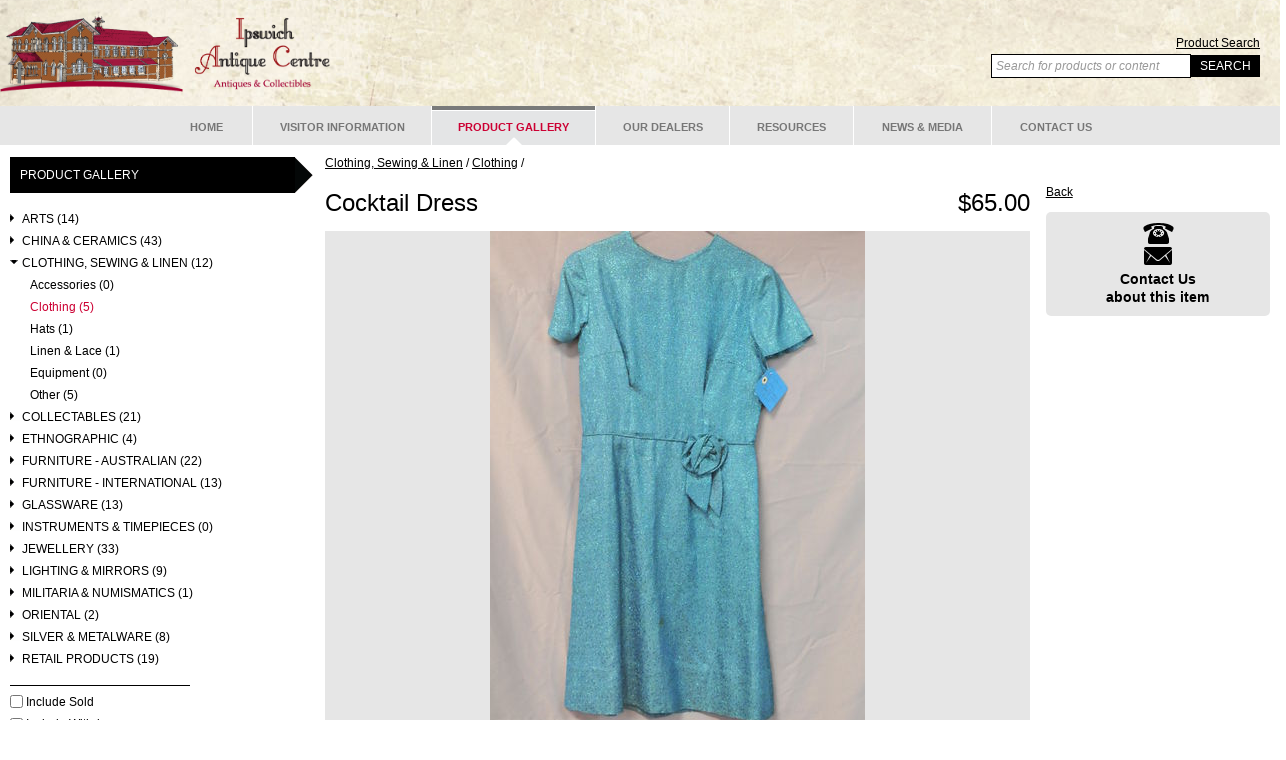

--- FILE ---
content_type: text/html;charset=UTF-8
request_url: https://www.ipswichantiquecentre.com.au/productgallery/clothing-sewing-and-linen/clothing/cocktail-dress-1
body_size: 89945
content:




	
	


















    
    
    
        
     
    
        
    
    
        
    
    

    
    
    
        
        
        
    

	
	

	
    
     

    
	
	   
	   
	      
	       
	   
    

    
	
	   
	   
	      
	       
	   
    

    
	
	    
	    
	        
	        
	    
        
        
    

	
	

	

    
	

    
	

	
	



 
 









	
	
	
	
		








	
	
	









	
    
    
        
        
        
    
        
        
        
    






	
    
        
		
    
        
		
    


	
	
	



<!DOCTYPE HTML>
<html xmlns:fb="http://www.facebook.com/2008/fbml">
<head>
<meta http-equiv="Content-Type" content="text/html; charset=UTF-8" />
<meta name="viewport" content="width=device-width, initial-scale=1.0">


    
	
	
	
    
        
        
	        
		
        
    
        
        
	        
        
        
    
    
    
    
    	
    
    
    	
    
    
    	
    
  	
	<meta name="description" content="Cocktail Dress - $65.00 | Period: c1950s | Origin: Australia | Make: Handmade | Listed under: Clothing, Sewing & Linen / Clothing" />

	
    
	
    
    
        
        
        
    
        
        
        
    
    
    <link rel="canonical" href="https://www.ipswichantiquecentre.com.au/productgallery/clothing-sewing-and-linen/clothing/cocktail-dress-1" />

<title>Ipswich Antique Centre - 
    
    
        
    
        
    
        
    
        
    
        
    
        
    
        
    
        
    
        
    
        
    
        
    
        
    
    Product Gallery - Cocktail Dress</title>
<link rel="shortcut icon" href="https://www.ipswichantiquecentre.com.au/favicon.ico" />
<link rel="stylesheet" href="https://cdnjs.cloudflare.com/ajax/libs/font-awesome/4.7.0/css/font-awesome.min.css">
<link rel="stylesheet" href="https://ajax.googleapis.com/ajax/libs/jqueryui/1.8/themes/base/jquery-ui.css" />
<link rel="stylesheet" href="https://www.ipswichantiquecentre.com.au/js/fancybox/jquery.fancybox-1.3.4.css" media="screen" />
<link rel="stylesheet" href="https://www.w3schools.com/w3css/4/w3.css">
<link rel="stylesheet" type="text/css" href="https://www.ipswichantiquecentre.com.au/css.css" />
<script type="text/javascript" src="https://ajax.googleapis.com/ajax/libs/jquery/1.7/jquery.min.js"></script>
<script type="text/javascript" src="https://ajax.googleapis.com/ajax/libs/jqueryui/1.8/jquery-ui.min.js"></script>
<script src="https://www.google.com/recaptcha/api.js" async defer></script>
<script type="text/javascript" src="https://ajax.microsoft.com/ajax/jquery.validate/1.7/jquery.validate.js"></script>
<script type="text/javascript" src="https://www.ipswichantiquecentre.com.au/js/fancybox/jquery.fancybox-1.3.4.pack.js"></script>
<script type="text/javascript" src="https://www.ipswichantiquecentre.com.au/js/captify.js"></script>
<script type="text/javascript" src="https://www.ipswichantiquecentre.com.au/js/jquery.cycle2.min.js"></script>

<script type="text/javascript">
var homeitems;
var homecurrent=0;
var hometimer;
var slideIndex = 1;

$(document).ready(function(){
	$('a.fancybox').fancybox();
	$('img.captify').captify({
		opacity:0.8
	});

	if($("#contactform").length) {
		$('#contactform').validate();
	}
	if ($("#recaptcha").length) {
		Recaptcha.create("6LdFyQMbAAAAAOhhmAIaPx3JSObU1iIRhNud6sIN","recaptcha",{theme:'white'});
	}

	/* remove node from add this */
	$('div.atclear').css('display','none');

	/* navbar */
	$(function() {
		$('#navbar a,#navbar li')
			.mouseover(function() {
				$(this).addClass('hover');
			})
			.mouseout(function() {
				$(this).removeClass('hover');
			});
	});
	$(function() {
		$('#navbar li')
			.mouseover(function() {
				$(this).children('ul').css('display','block');
				$(this).parents('li').addClass('hover');
				$(this).parents('li').children('a').addClass('hover');
			})
			.mouseout(function() {
				$(this).children('ul').css('display','none');
				$(this).parents('li').removeClass('hover');
				$(this).parents('li').children('a').removeClass('hover');
			});
	});
	$(function() {
		$('#navbar ul ul')
			.mouseover(function() {
				$(this).parents('li').addClass('hover');
				$(this).parents('li').children('a').addClass('hover');
			})
			.mouseout(function() {
				$(this).parents('li').removeClass('hover');
				$(this).parents('li').children('a').removeClass('hover');
			});
	});
	$('#navbar > ul > li').bind('mouseenter mouseleave mouseover', function(e){
		var l=$(this).position().left;
		if ($(this).children('ul').length > 0) {
			$(this).children('ul').css('background-position','-'+l+'px 0');
		}
	});

	/* resources menu */
	$('a.open,a.closed').on('click',function(event){
		event.preventDefault();
		if ($(this).hasClass('open')){
			$(this).removeClass('open');
			$(this).addClass('closed');
			$(this).parent().children('ul').toggle();
		}
		else {
			$(this).removeClass('closed');
			$(this).addClass('open');
			$(this).parent().children('ul').toggle();
		}
		return false;
	});

	/* product images */
	$('#moreimages a').bind('click',function(e){
		var img=$(this).children('img').attr('src');
		var img = img.replace('160x120','500x500');
		var alt=$(this).children('img').attr('alt')
		var title=$(this).children('img').attr('title')
		$('#productimage').attr('src',img);
		$('#productimage').attr('alt',alt);
		$('#productimage').attr('title',title);
		$('#productcaption').html('Photo: ' + title);
		if (title=='') {
			$('#productcaption').parent().hide();
		}
		else {
			$('#productcaption').parent().show();
		}
	});

	/* product page - change layout on mobile or resize */
	$(document).ready(function () {
    	updateContainer();
	});
    $(window).resize(function() {
        updateContainer();
    });
});

/* Screen resize functions */
function updateContainer() {
    var w = $(window).width();
    if (w <= 768) {
    	$("#backbutton").insertAfter("#contactus");
    	$("#moreimages").insertAfter("#mainproductimage");
    }
    if (w > 768) {
    	$("#backbutton").insertBefore("#contactus");
    	$("#moreimages").prependTo("#rightcolumn");
    }
}

/* Toggle between showing and hiding the navigation menu links when the user clicks on the hamburger menu / bar icon */
function toggleMenu() {
  var x = document.getElementById("navbar");
  if (x.style.display === "block") {
    x.style.display = "none";
  } else {
    x.style.display = "block";
  }
}
</script>

<!--[if IE 6]>

<script type="text/javascript" src="https://www.ipswichantiquecentre.com.au/js/DD_belatedPNG_0.0.8a.js"></script>
<script>
</script>

<![endif]-->

<!-- Google tag (gtag.js) -->
<script async src="https://www.googletagmanager.com/gtag/js?id=UA-20315072-1"></script>
<script>
  window.dataLayer = window.dataLayer || [];
  function gtag(){dataLayer.push(arguments);}
  gtag('js', new Date());
  gtag('config', 'UA-20315072-1');
</script>
</head>
<body id="page140">
<div id="fb-root"></div>

<script>
  window.fbAsyncInit = function() {
    FB.init({
      appId      : '4299163342', // App ID
      status     : true, // check login status
      cookie     : true, // enable cookies to allow the server to access the session
      oauth      : true, // enable OAuth 2.0
      xfbml      : true  // parse XFBML
    });
  };
  // Load the SDK Asynchronously
  (function(d){
     var js, id = 'facebook-jssdk'; if (d.getElementById(id)) {return;}
     js = d.createElement('script'); js.id = id; js.async = true;
     js.src = "//connect.facebook.net/en_GB/all.js";
     d.getElementsByTagName('head')[0].appendChild(js);
   }(document));
</script>
<div id="header_container">
	<div id="header">
		
	    <div id="logo"><a href="https://www.ipswichantiquecentre.com.au/" /><img src="https://www.ipswichantiquecentre.com.au/images/logo_horizontal.png" /></a></div>
	    
	   		<div id="search"><a id="searchadvancedlink" href="https://www.ipswichantiquecentre.com.au/productgallery">Product Search</a><form action="https://www.ipswichantiquecentre.com.au/search" method="get"><input name="q" value="Search for products or content" id="searchbox" style="font-style:italic;color:#999;" onfocus="$('#searchbox').val('');$('#searchbox').css('font-style','normal');$('#searchbox').css('color','#000');" /><input type="submit" value="SEARCH" id="searchsubmit" /></form></div>
		
	    
	</div>
</div>
<div id="navbar_container">
	<div id="hamburger">
	<a href="javascript:void(0);" class="icon" onclick="toggleMenu()"><i class="fa fa-bars"></i></a>
	</div>
	<div id="navbar">
	    
	    
	    		
	
    
    
	
    
		
    
    
    
    
    
	    
        
    
    
        
    
        
    
        
    
        
    
        
    
        
    
        
    
        
    
        
    
        
    
        
    
        
    
    
        
        
        
        
        
        
        
        
        
	        
            
        
		
			
                
            
		
        
        
        
    
	    
        
    
    
        
    
        
    
        
    
        
    
        
    
        
    
        
    
        
    
        
    
        
    
        
    
        
    
    
        
        
        
        
        
        
            
        
        
        
        
		
			
                
            
		
        
            		
	
    
    
	
    
    
    
    
    
	    
        
    
    
        
    
        
    
        
    
        
    
        
    
        
    
        
    
        
    
        
    
        
    
        
    
        
    
    
        
        
        
        
        
        
        
        
        
	        
            
        
		
			
                
            
		
        
        
        
    
	    
        
    
    
        
    
        
    
        
    
        
    
        
    
        
    
        
    
        
    
        
    
        
    
        
    
        
    
    
        
        
        
        
        
        
        
        
        
	        
            
        
		
			
                
            
		
        
        
        
    
	    
        
    
    
        
    
        
    
        
    
        
    
        
    
        
    
        
    
        
    
        
    
        
    
        
    
        
    
    
        
        
        
        
        
        
        
        
        
	        
            
        
		
			
                
            
		
        
        
        
    
	    
        
    
    
        
    
        
    
        
    
        
    
        
    
        
    
        
    
        
    
        
    
        
    
        
    
        
    
    
        
        
        
        
        
        
        
        
        
	        
            
        
		
			
                
            
		
        
        
        
    
	    
        
    
    
        
    
        
    
        
    
        
    
        
    
        
    
        
    
        
    
        
    
        
    
        
    
        
    
    
        
        
        
        
        
        
        
        
        
		
			
                
            
		
        
        
        
    
	    
        
    
    
        
    
        
    
        
    
        
    
        
    
        
    
        
    
        
    
        
    
        
    
        
    
        
    
    
        
        
        
        
        
        
        
        
        
		
			
                
            
		
        
        
        
    
    
    

        
        
        
    
	    
        
    
    
        
    
        
    
        
    
        
    
        
    
        
    
        
    
        
    
        
    
        
    
        
    
        
    
    
        
        
        
        
        
        
        
            
        
        
        
		
			
                
            
		
        
        
        
    
	    
        
    
    
        
    
        
    
        
    
        
    
        
    
        
    
        
    
        
    
        
    
        
    
        
    
        
    
    
        
        
        
        
        
        
            
        
        
        
        
		
			
                
            
		
        
            		
	
    
    
	
    
    
    
    
    
	    
        
    
    
        
    
        
    
        
    
        
    
        
    
        
    
        
    
        
    
        
    
        
    
        
    
        
    
    
        
        
        
        
        
        
        
        
        
		
			
                
            
		
        
        
        
    
	    
        
    
    
        
    
        
    
        
    
        
    
        
    
        
    
        
    
        
    
        
    
        
    
        
    
        
    
    
        
        
        
        
        
        
        
        
        
		
			
                
            
		
        
        
        
    
    
    

        
        
        
    
	    
        
    
    
        
    
        
    
        
    
        
    
        
    
        
    
        
    
        
    
        
    
        
    
        
    
        
    
    
        
        
        
        
        
        
        
        
        
		
			
                
            
		
        
        
        
    
	    
        
    
    
        
    
        
    
        
    
        
    
        
    
        
    
        
    
        
    
        
    
        
    
        
    
        
    
    
        
        
        
        
        
        
        
        
        
		
			
                
            
		
        
        
        
    
	    
        
    
    
        
    
        
    
        
    
        
    
        
    
        
    
        
    
        
    
        
    
        
    
        
    
        
    
    
        
        
        
        
        
        
        
        
        
		
			
                
            
		
        
        
        
    
    
    
	    
		
       	
	     <ul><li class="item87 level1 url" title="Home"><a class="item87 level1 url" href="https://www.ipswichantiquecentre.com.au/">Home</a></li><li class="item18 level1 withchild" title="Visitor Information"><a class="item18 level1 withchild" href="https://www.ipswichantiquecentre.com.au/visitors">Visitor Information</a><ul><li class="item144 level2 url" title="Location"><a class="item144 level2 url" href="https://www.ipswichantiquecentre.com.au/visitor-information#location">Location</a></li><li class="item145 level2 url" title="Trading Hours"><a class="item145 level2 url" href="https://www.ipswichantiquecentre.com.au/visitor-information#tradinghours">Trading Hours</a></li><li class="item146 level2 url" title="Telephone &#0038; Email"><a class="item146 level2 url" href="https://www.ipswichantiquecentre.com.au/visitor-information#telephone">Telephone &#0038; Email</a></li><li class="item147 level2 url" title="Parking"><a class="item147 level2 url" href="https://www.ipswichantiquecentre.com.au/visitor-information#parking">Parking</a></li><li class="item149 level2" title="Building"><a class="item149 level2" href="https://www.ipswichantiquecentre.com.au/building">Building</a></li><li class="item159 level2" title="About Ipswich"><a class="item159 level2" href="https://www.ipswichantiquecentre.com.au/about-ipswich">About Ipswich</a></li></ul></li><li class="item140 level1 active" title="Product Gallery"><a class="item140 level1 active" href="https://www.ipswichantiquecentre.com.au/productgallery">Product Gallery</a></li><li class="item141 level1 withchild" title="Our Dealers"><a class="item141 level1 withchild" href="https://www.ipswichantiquecentre.com.au/ourdealers">Our Dealers</a><ul><li class="item153 level2" title="Our Dealers"><a class="item153 level2" href="https://www.ipswichantiquecentre.com.au/ourdealerlist">Our Dealers</a></li><li class="item151 level2" title="Become a Dealer"><a class="item151 level2" href="https://www.ipswichantiquecentre.com.au/becomeadealer">Become a Dealer</a></li></ul></li><li class="item142 level1" title="Resources"><a class="item142 level1" href="https://www.ipswichantiquecentre.com.au/resources">Resources</a></li><li class="item143 level1" title="News &#0038; Media"><a class="item143 level1" href="https://www.ipswichantiquecentre.com.au/news">News &#0038; Media</a></li><li class="item138 level1" title="Contact Us"><a class="item138 level1" href="https://www.ipswichantiquecentre.com.au/contactus">Contact Us</a></li></ul>
	    
	</div>
</div>
<div id="container" class="w3-row">

	
    
        <div id="productgallerymenu" class="w3-col l3 m3 s12">
        
		<h2><a style="color:#fff;text-decoration:none;" href="https://www.ipswichantiquecentre.com.au/productgallery">Product Gallery</a></h2>
        		
    
    
	
		
	
	
	
	
        

    	
    
    
        
    
        
    
        
    
        
    
        
    
        
    
        
    
        
    
        
    
        
    
        
    
        
    
    
        
        
        
    	
		
        
			
                
                    
                    
                
            
		
		
		
		 			
    
    
	
	
	
	
        

    	
    
    
        
    
        
    
        
    
        
    
        
    
        
    
        
    
        
    
        
    
        
    
        
    
        
    
    
        
        
        
	        
        
    	
		
        
			
                
            
		
		
		
		
	
        

    	
    
    
        
    
        
    
        
    
        
    
        
    
        
    
        
    
        
    
        
    
        
    
        
    
        
    
    
        
        
        
	        
        
    	
		
        
			
                
            
		
		
		
		
	
        

    	
    
    
        
    
        
    
        
    
        
    
        
    
        
    
        
    
        
    
        
    
        
    
        
    
        
    
    
        
        
        
	        
        
    	
		
        
			
                
            
		
		
		
		
	
        

    	
    
    
        
    
        
    
        
    
        
    
        
    
        
    
        
    
        
    
        
    
        
    
        
    
        
    
    
        
        
        
	        
        
    	
		
        
			
                
            
		
		
		
		
	
        

    	
    
    
        
    
        
    
        
    
        
    
        
    
        
    
        
    
        
    
        
    
        
    
        
    
        
    
    
        
        
        
	        
        
    	
		
        
			
                
            
		
		
		
		
	
        

    	
    
    
        
    
        
    
        
    
        
    
        
    
        
    
        
    
        
    
        
    
        
    
        
    
        
    
    
        
        
        
	        
        
    	
		
        
			
                
            
		
		
		
		
	
	
	

		
		
	
        

    	
    
    
        
    
        
    
        
    
        
    
        
    
        
    
        
    
        
    
        
    
        
    
        
    
        
    
    
        
        
        
    	
		
        
			
                
                    
                    
                
            
		
		
		
		 			
    
    
	
	
	
	
        

    	
    
    
        
    
        
    
        
    
        
    
        
    
        
    
        
    
        
    
        
    
        
    
        
    
        
    
    
        
        
        
	        
        
    	
		
        
			
                
            
		
		
		
		
	
        

    	
    
    
        
    
        
    
        
    
        
    
        
    
        
    
        
    
        
    
        
    
        
    
        
    
        
    
    
        
        
        
	        
        
    	
		
        
			
                
            
		
		
		
		
	
        

    	
    
    
        
    
        
    
        
    
        
    
        
    
        
    
        
    
        
    
        
    
        
    
        
    
        
    
    
        
        
        
	        
        
    	
		
        
			
                
            
		
		
		
		
	
        

    	
    
    
        
    
        
    
        
    
        
    
        
    
        
    
        
    
        
    
        
    
        
    
        
    
        
    
    
        
        
        
	        
        
    	
		
        
			
                
            
		
		
		
		
	
        

    	
    
    
        
    
        
    
        
    
        
    
        
    
        
    
        
    
        
    
        
    
        
    
        
    
        
    
    
        
        
        
	        
        
    	
		
        
			
                
            
		
		
		
		
	
	
	

		
		
	
        

    	
    
    
        
    
        
    
        
    
        
    
        
    
        
    
        
    
        
    
        
    
        
    
        
    
        
    
    
        
        
        
    	
		
        
			
                
                    
                    
                
            
		
		
		
		 			
    
    
	
	
	
	
        

    	
    
    
        
    
        
    
        
    
        
    
        
    
        
    
        
    
        
    
        
    
        
    
        
    
        
    
    
        
        
        
	        
        
    	
		
        
			
                
            
		
		
		
		
	
        

    	
    
    
        
    
        
    
        
    
        
    
        
    
        
    
        
    
        
    
        
    
        
    
        
    
        
    
    
        
        
        
	        
        
    	
		
            
        
        
			
                
            
		
		
		
		
	
        

    	
    
    
        
    
        
    
        
    
        
    
        
    
        
    
        
    
        
    
        
    
        
    
        
    
        
    
    
        
        
        
	        
        
    	
		
        
			
                
            
		
		
		
		
	
        

    	
    
    
        
    
        
    
        
    
        
    
        
    
        
    
        
    
        
    
        
    
        
    
        
    
        
    
    
        
        
        
	        
        
    	
		
        
			
                
            
		
		
		
		
	
        

    	
    
    
        
    
        
    
        
    
        
    
        
    
        
    
        
    
        
    
        
    
        
    
        
    
        
    
    
        
        
        
	        
        
    	
		
        
			
                
            
		
		
		
		
	
        

    	
    
    
        
    
        
    
        
    
        
    
        
    
        
    
        
    
        
    
        
    
        
    
        
    
        
    
    
        
        
        
	        
        
    	
		
        
			
                
            
		
		
		
		
	
	
	

		
		
	
        

    	
    
    
        
    
        
    
        
    
        
    
        
    
        
    
        
    
        
    
        
    
        
    
        
    
        
    
    
        
        
        
    	
		
        
			
                
                    
                    
                
            
		
		
		
		 			
    
    
	
	
	
	
        

    	
    
    
        
    
        
    
        
    
        
    
        
    
        
    
        
    
        
    
        
    
        
    
        
    
        
    
    
        
        
        
	        
        
    	
		
        
			
                
            
		
		
		
		
	
        

    	
    
    
        
    
        
    
        
    
        
    
        
    
        
    
        
    
        
    
        
    
        
    
        
    
        
    
    
        
        
        
	        
        
    	
		
        
			
                
            
		
		
		
		
	
        

    	
    
    
        
    
        
    
        
    
        
    
        
    
        
    
        
    
        
    
        
    
        
    
        
    
        
    
    
        
        
        
	        
        
    	
		
        
			
                
            
		
		
		
		
	
        

    	
    
    
        
    
        
    
        
    
        
    
        
    
        
    
        
    
        
    
        
    
        
    
        
    
        
    
    
        
        
        
	        
        
    	
		
        
			
                
            
		
		
		
		
	
        

    	
    
    
        
    
        
    
        
    
        
    
        
    
        
    
        
    
        
    
        
    
        
    
        
    
        
    
    
        
        
        
	        
        
    	
		
        
			
                
            
		
		
		
		
	
        

    	
    
    
        
    
        
    
        
    
        
    
        
    
        
    
        
    
        
    
        
    
        
    
        
    
        
    
    
        
        
        
	        
        
    	
		
        
			
                
            
		
		
		
		
	
        

    	
    
    
        
    
        
    
        
    
        
    
        
    
        
    
        
    
        
    
        
    
        
    
        
    
        
    
    
        
        
        
	        
        
    	
		
        
			
                
            
		
		
		
		
	
        

    	
    
    
        
    
        
    
        
    
        
    
        
    
        
    
        
    
        
    
        
    
        
    
        
    
        
    
    
        
        
        
	        
        
    	
		
        
			
                
            
		
		
		
		
	
        

    	
    
    
        
    
        
    
        
    
        
    
        
    
        
    
        
    
        
    
        
    
        
    
        
    
        
    
    
        
        
        
	        
        
    	
		
        
			
                
            
		
		
		
		
	
        

    	
    
    
        
    
        
    
        
    
        
    
        
    
        
    
        
    
        
    
        
    
        
    
        
    
        
    
    
        
        
        
	        
        
    	
		
        
			
                
            
		
		
		
		
	
        

    	
    
    
        
    
        
    
        
    
        
    
        
    
        
    
        
    
        
    
        
    
        
    
        
    
        
    
    
        
        
        
	        
        
    	
		
        
			
                
            
		
		
		
		
	
        

    	
    
    
        
    
        
    
        
    
        
    
        
    
        
    
        
    
        
    
        
    
        
    
        
    
        
    
    
        
        
        
	        
        
    	
		
        
			
                
            
		
		
		
		
	
        

    	
    
    
        
    
        
    
        
    
        
    
        
    
        
    
        
    
        
    
        
    
        
    
        
    
        
    
    
        
        
        
	        
        
    	
		
        
			
                
            
		
		
		
		
	
        

    	
    
    
        
    
        
    
        
    
        
    
        
    
        
    
        
    
        
    
        
    
        
    
        
    
        
    
    
        
        
        
	        
        
    	
		
        
			
                
            
		
		
		
		
	
        

    	
    
    
        
    
        
    
        
    
        
    
        
    
        
    
        
    
        
    
        
    
        
    
        
    
        
    
    
        
        
        
	        
        
    	
		
        
			
                
            
		
		
		
		
	
        

    	
    
    
        
    
        
    
        
    
        
    
        
    
        
    
        
    
        
    
        
    
        
    
        
    
        
    
    
        
        
        
	        
        
    	
		
        
			
                
            
		
		
		
		
	
	
	

		
		
	
        

    	
    
    
        
    
        
    
        
    
        
    
        
    
        
    
        
    
        
    
        
    
        
    
        
    
        
    
    
        
        
        
    	
		
        
			
                
                    
                    
                
            
		
		
		
		 			
    
    
	
	
	
	
        

    	
    
    
        
    
        
    
        
    
        
    
        
    
        
    
        
    
        
    
        
    
        
    
        
    
        
    
    
        
        
        
	        
        
    	
		
        
			
                
            
		
		
		
		
	
        

    	
    
    
        
    
        
    
        
    
        
    
        
    
        
    
        
    
        
    
        
    
        
    
        
    
        
    
    
        
        
        
	        
        
    	
		
        
			
                
            
		
		
		
		
	
        

    	
    
    
        
    
        
    
        
    
        
    
        
    
        
    
        
    
        
    
        
    
        
    
        
    
        
    
    
        
        
        
	        
        
    	
		
        
			
                
            
		
		
		
		
	
        

    	
    
    
        
    
        
    
        
    
        
    
        
    
        
    
        
    
        
    
        
    
        
    
        
    
        
    
    
        
        
        
	        
        
    	
		
        
			
                
            
		
		
		
		
	
        

    	
    
    
        
    
        
    
        
    
        
    
        
    
        
    
        
    
        
    
        
    
        
    
        
    
        
    
    
        
        
        
	        
        
    	
		
        
			
                
            
		
		
		
		
	
	
	

		
		
	
        

    	
    
    
        
    
        
    
        
    
        
    
        
    
        
    
        
    
        
    
        
    
        
    
        
    
        
    
    
        
        
        
    	
		
        
			
                
                    
                    
                
            
		
		
		
		 			
    
    
	
	
	
	
        

    	
    
    
        
    
        
    
        
    
        
    
        
    
        
    
        
    
        
    
        
    
        
    
        
    
        
    
    
        
        
        
	        
        
    	
		
        
			
                
            
		
		
		
		
	
        

    	
    
    
        
    
        
    
        
    
        
    
        
    
        
    
        
    
        
    
        
    
        
    
        
    
        
    
    
        
        
        
	        
        
    	
		
        
			
                
            
		
		
		
		
	
        

    	
    
    
        
    
        
    
        
    
        
    
        
    
        
    
        
    
        
    
        
    
        
    
        
    
        
    
    
        
        
        
	        
        
    	
		
        
			
                
            
		
		
		
		
	
        

    	
    
    
        
    
        
    
        
    
        
    
        
    
        
    
        
    
        
    
        
    
        
    
        
    
        
    
    
        
        
        
	        
        
    	
		
        
			
                
            
		
		
		
		
	
        

    	
    
    
        
    
        
    
        
    
        
    
        
    
        
    
        
    
        
    
        
    
        
    
        
    
        
    
    
        
        
        
	        
        
    	
		
        
			
                
            
		
		
		
		
	
	
	

		
		
	
        

    	
    
    
        
    
        
    
        
    
        
    
        
    
        
    
        
    
        
    
        
    
        
    
        
    
        
    
    
        
        
        
    	
		
        
			
                
                    
                    
                
            
		
		
		
		 			
    
    
	
	
	
	
        

    	
    
    
        
    
        
    
        
    
        
    
        
    
        
    
        
    
        
    
        
    
        
    
        
    
        
    
    
        
        
        
	        
        
    	
		
        
			
                
            
		
		
		
		
	
        

    	
    
    
        
    
        
    
        
    
        
    
        
    
        
    
        
    
        
    
        
    
        
    
        
    
        
    
    
        
        
        
	        
        
    	
		
        
			
                
            
		
		
		
		
	
        

    	
    
    
        
    
        
    
        
    
        
    
        
    
        
    
        
    
        
    
        
    
        
    
        
    
        
    
    
        
        
        
	        
        
    	
		
        
			
                
            
		
		
		
		
	
        

    	
    
    
        
    
        
    
        
    
        
    
        
    
        
    
        
    
        
    
        
    
        
    
        
    
        
    
    
        
        
        
	        
        
    	
		
        
			
                
            
		
		
		
		
	
        

    	
    
    
        
    
        
    
        
    
        
    
        
    
        
    
        
    
        
    
        
    
        
    
        
    
        
    
    
        
        
        
	        
        
    	
		
        
			
                
            
		
		
		
		
	
	
	

		
		
	
        

    	
    
    
        
    
        
    
        
    
        
    
        
    
        
    
        
    
        
    
        
    
        
    
        
    
        
    
    
        
        
        
    	
		
        
			
                
                    
                    
                
            
		
		
		
		 			
    
    
	
	
	
	
        

    	
    
    
        
    
        
    
        
    
        
    
        
    
        
    
        
    
        
    
        
    
        
    
        
    
        
    
    
        
        
        
	        
        
    	
		
        
			
                
            
		
		
		
		
	
        

    	
    
    
        
    
        
    
        
    
        
    
        
    
        
    
        
    
        
    
        
    
        
    
        
    
        
    
    
        
        
        
	        
        
    	
		
        
			
                
            
		
		
		
		
	
        

    	
    
    
        
    
        
    
        
    
        
    
        
    
        
    
        
    
        
    
        
    
        
    
        
    
        
    
    
        
        
        
	        
        
    	
		
        
			
                
            
		
		
		
		
	
        

    	
    
    
        
    
        
    
        
    
        
    
        
    
        
    
        
    
        
    
        
    
        
    
        
    
        
    
    
        
        
        
	        
        
    	
		
        
			
                
            
		
		
		
		
	
        

    	
    
    
        
    
        
    
        
    
        
    
        
    
        
    
        
    
        
    
        
    
        
    
        
    
        
    
    
        
        
        
	        
        
    	
		
        
			
                
            
		
		
		
		
	
        

    	
    
    
        
    
        
    
        
    
        
    
        
    
        
    
        
    
        
    
        
    
        
    
        
    
        
    
    
        
        
        
	        
        
    	
		
        
			
                
            
		
		
		
		
	
        

    	
    
    
        
    
        
    
        
    
        
    
        
    
        
    
        
    
        
    
        
    
        
    
        
    
        
    
    
        
        
        
	        
        
    	
		
        
			
                
            
		
		
		
		
	
	
	

		
		
	
        

    	
    
    
        
    
        
    
        
    
        
    
        
    
        
    
        
    
        
    
        
    
        
    
        
    
        
    
    
        
        
        
    	
		
        
			
                
                    
                    
                
            
		
		
		
		 			
    
    
	
	
	
	
        

    	
    
    
        
    
        
    
        
    
        
    
        
    
        
    
        
    
        
    
        
    
        
    
        
    
        
    
    
        
        
        
	        
        
    	
		
        
			
                
            
		
		
		
		
	
        

    	
    
    
        
    
        
    
        
    
        
    
        
    
        
    
        
    
        
    
        
    
        
    
        
    
        
    
    
        
        
        
	        
        
    	
		
        
			
                
            
		
		
		
		
	
        

    	
    
    
        
    
        
    
        
    
        
    
        
    
        
    
        
    
        
    
        
    
        
    
        
    
        
    
    
        
        
        
	        
        
    	
		
        
			
                
            
		
		
		
		
	
        

    	
    
    
        
    
        
    
        
    
        
    
        
    
        
    
        
    
        
    
        
    
        
    
        
    
        
    
    
        
        
        
	        
        
    	
		
        
			
                
            
		
		
		
		
	
        

    	
    
    
        
    
        
    
        
    
        
    
        
    
        
    
        
    
        
    
        
    
        
    
        
    
        
    
    
        
        
        
	        
        
    	
		
        
			
                
            
		
		
		
		
	
        

    	
    
    
        
    
        
    
        
    
        
    
        
    
        
    
        
    
        
    
        
    
        
    
        
    
        
    
    
        
        
        
	        
        
    	
		
        
			
                
            
		
		
		
		
	
        

    	
    
    
        
    
        
    
        
    
        
    
        
    
        
    
        
    
        
    
        
    
        
    
        
    
        
    
    
        
        
        
	        
        
    	
		
        
			
                
            
		
		
		
		
	
        

    	
    
    
        
    
        
    
        
    
        
    
        
    
        
    
        
    
        
    
        
    
        
    
        
    
        
    
    
        
        
        
	        
        
    	
		
        
			
                
            
		
		
		
		
	
	
	

		
		
	
        

    	
    
    
        
    
        
    
        
    
        
    
        
    
        
    
        
    
        
    
        
    
        
    
        
    
        
    
    
        
        
        
    	
		
        
			
                
                    
                    
                
            
		
		
		
		 			
    
    
	
	
	
	
        

    	
    
    
        
    
        
    
        
    
        
    
        
    
        
    
        
    
        
    
        
    
        
    
        
    
        
    
    
        
        
        
	        
        
    	
		
        
			
                
            
		
		
		
		
	
        

    	
    
    
        
    
        
    
        
    
        
    
        
    
        
    
        
    
        
    
        
    
        
    
        
    
        
    
    
        
        
        
	        
        
    	
		
        
			
                
            
		
		
		
		
	
        

    	
    
    
        
    
        
    
        
    
        
    
        
    
        
    
        
    
        
    
        
    
        
    
        
    
        
    
    
        
        
        
	        
        
    	
		
        
			
                
            
		
		
		
		
	
        

    	
    
    
        
    
        
    
        
    
        
    
        
    
        
    
        
    
        
    
        
    
        
    
        
    
        
    
    
        
        
        
	        
        
    	
		
        
			
                
            
		
		
		
		
	
        

    	
    
    
        
    
        
    
        
    
        
    
        
    
        
    
        
    
        
    
        
    
        
    
        
    
        
    
    
        
        
        
	        
        
    	
		
        
			
                
            
		
		
		
		
	
        

    	
    
    
        
    
        
    
        
    
        
    
        
    
        
    
        
    
        
    
        
    
        
    
        
    
        
    
    
        
        
        
	        
        
    	
		
        
			
                
            
		
		
		
		
	
	
	

		
		
	
        

    	
    
    
        
    
        
    
        
    
        
    
        
    
        
    
        
    
        
    
        
    
        
    
        
    
        
    
    
        
        
        
    	
		
        
			
                
                    
                    
                
            
		
		
		
		 			
    
    
	
	
	
	
        

    	
    
    
        
    
        
    
        
    
        
    
        
    
        
    
        
    
        
    
        
    
        
    
        
    
        
    
    
        
        
        
	        
        
    	
		
        
			
                
            
		
		
		
		
	
        

    	
    
    
        
    
        
    
        
    
        
    
        
    
        
    
        
    
        
    
        
    
        
    
        
    
        
    
    
        
        
        
	        
        
    	
		
        
			
                
            
		
		
		
		
	
        

    	
    
    
        
    
        
    
        
    
        
    
        
    
        
    
        
    
        
    
        
    
        
    
        
    
        
    
    
        
        
        
	        
        
    	
		
        
			
                
            
		
		
		
		
	
        

    	
    
    
        
    
        
    
        
    
        
    
        
    
        
    
        
    
        
    
        
    
        
    
        
    
        
    
    
        
        
        
	        
        
    	
		
        
			
                
            
		
		
		
		
	
        

    	
    
    
        
    
        
    
        
    
        
    
        
    
        
    
        
    
        
    
        
    
        
    
        
    
        
    
    
        
        
        
	        
        
    	
		
        
			
                
            
		
		
		
		
	
        

    	
    
    
        
    
        
    
        
    
        
    
        
    
        
    
        
    
        
    
        
    
        
    
        
    
        
    
    
        
        
        
	        
        
    	
		
        
			
                
            
		
		
		
		
	
	
	

		
		
	
        

    	
    
    
        
    
        
    
        
    
        
    
        
    
        
    
        
    
        
    
        
    
        
    
        
    
        
    
    
        
        
        
    	
		
        
			
                
                    
                    
                
            
		
		
		
		 			
    
    
	
	
	
	
        

    	
    
    
        
    
        
    
        
    
        
    
        
    
        
    
        
    
        
    
        
    
        
    
        
    
        
    
    
        
        
        
	        
        
    	
		
        
			
                
            
		
		
		
		
	
        

    	
    
    
        
    
        
    
        
    
        
    
        
    
        
    
        
    
        
    
        
    
        
    
        
    
        
    
    
        
        
        
	        
        
    	
		
        
			
                
            
		
		
		
		
	
        

    	
    
    
        
    
        
    
        
    
        
    
        
    
        
    
        
    
        
    
        
    
        
    
        
    
        
    
    
        
        
        
	        
        
    	
		
        
			
                
            
		
		
		
		
	
        

    	
    
    
        
    
        
    
        
    
        
    
        
    
        
    
        
    
        
    
        
    
        
    
        
    
        
    
    
        
        
        
	        
        
    	
		
        
			
                
            
		
		
		
		
	
        

    	
    
    
        
    
        
    
        
    
        
    
        
    
        
    
        
    
        
    
        
    
        
    
        
    
        
    
    
        
        
        
	        
        
    	
		
        
			
                
            
		
		
		
		
	
        

    	
    
    
        
    
        
    
        
    
        
    
        
    
        
    
        
    
        
    
        
    
        
    
        
    
        
    
    
        
        
        
	        
        
    	
		
        
			
                
            
		
		
		
		
	
        

    	
    
    
        
    
        
    
        
    
        
    
        
    
        
    
        
    
        
    
        
    
        
    
        
    
        
    
    
        
        
        
	        
        
    	
		
        
			
                
            
		
		
		
		
	
        

    	
    
    
        
    
        
    
        
    
        
    
        
    
        
    
        
    
        
    
        
    
        
    
        
    
        
    
    
        
        
        
	        
        
    	
		
        
			
                
            
		
		
		
		
	
	
	

		
		
	
        

    	
    
    
        
    
        
    
        
    
        
    
        
    
        
    
        
    
        
    
        
    
        
    
        
    
        
    
    
        
        
        
    	
		
        
			
                
                    
                    
                
            
		
		
		
		 			
    
    
	
	
	
	
        

    	
    
    
        
    
        
    
        
    
        
    
        
    
        
    
        
    
        
    
        
    
        
    
        
    
        
    
    
        
        
        
	        
        
    	
		
        
			
                
            
		
		
		
		
	
        

    	
    
    
        
    
        
    
        
    
        
    
        
    
        
    
        
    
        
    
        
    
        
    
        
    
        
    
    
        
        
        
	        
        
    	
		
        
			
                
            
		
		
		
		
	
        

    	
    
    
        
    
        
    
        
    
        
    
        
    
        
    
        
    
        
    
        
    
        
    
        
    
        
    
    
        
        
        
	        
        
    	
		
        
			
                
            
		
		
		
		
	
        

    	
    
    
        
    
        
    
        
    
        
    
        
    
        
    
        
    
        
    
        
    
        
    
        
    
        
    
    
        
        
        
	        
        
    	
		
        
			
                
            
		
		
		
		
	
        

    	
    
    
        
    
        
    
        
    
        
    
        
    
        
    
        
    
        
    
        
    
        
    
        
    
        
    
    
        
        
        
	        
        
    	
		
        
			
                
            
		
		
		
		
	
        

    	
    
    
        
    
        
    
        
    
        
    
        
    
        
    
        
    
        
    
        
    
        
    
        
    
        
    
    
        
        
        
	        
        
    	
		
        
			
                
            
		
		
		
		
	
	
	

		
		
	
        

    	
    
    
        
    
        
    
        
    
        
    
        
    
        
    
        
    
        
    
        
    
        
    
        
    
        
    
    
        
        
        
    	
		
        
			
                
                    
                    
                
            
		
		
		
		 			
    
    
	
	
	
	
        

    	
    
    
        
    
        
    
        
    
        
    
        
    
        
    
        
    
        
    
        
    
        
    
        
    
        
    
    
        
        
        
	        
        
    	
		
        
			
                
            
		
		
		
		
	
        

    	
    
    
        
    
        
    
        
    
        
    
        
    
        
    
        
    
        
    
        
    
        
    
        
    
        
    
    
        
        
        
	        
        
    	
		
        
			
                
            
		
		
		
		
	
        

    	
    
    
        
    
        
    
        
    
        
    
        
    
        
    
        
    
        
    
        
    
        
    
        
    
        
    
    
        
        
        
	        
        
    	
		
        
			
                
            
		
		
		
		
	
        

    	
    
    
        
    
        
    
        
    
        
    
        
    
        
    
        
    
        
    
        
    
        
    
        
    
        
    
    
        
        
        
	        
        
    	
		
        
			
                
            
		
		
		
		
	
	
	

		
		
	
        

    	
    
    
        
    
        
    
        
    
        
    
        
    
        
    
        
    
        
    
        
    
        
    
        
    
        
    
    
        
        
        
    	
		
        
			
                
                    
                    
                
            
		
		
		
		 			
    
    
	
	
	
	
        

    	
    
    
        
    
        
    
        
    
        
    
        
    
        
    
        
    
        
    
        
    
        
    
        
    
        
    
    
        
        
        
	        
        
    	
		
        
			
                
            
		
		
		
		
	
        

    	
    
    
        
    
        
    
        
    
        
    
        
    
        
    
        
    
        
    
        
    
        
    
        
    
        
    
    
        
        
        
	        
        
    	
		
        
			
                
            
		
		
		
		
	
        

    	
    
    
        
    
        
    
        
    
        
    
        
    
        
    
        
    
        
    
        
    
        
    
        
    
        
    
    
        
        
        
	        
        
    	
		
        
			
                
            
		
		
		
		
	
	
	

		
		
	
	
	
	   
		<ul style="display:block"><li class="category1 level1" title=""><a class="closed" style="position:absolute;" href="javascript:void(0);"></a><a style="padding-left:12px;" class="category1 level1" href="https://www.ipswichantiquecentre.com.au/productgallery/arts?startrow=1">Arts (14)</a><ul style="display:none"><li class="category2 level2" title=""><a class="category2 level2" href="https://www.ipswichantiquecentre.com.au/productgallery/arts/charts-and-maps?startrow=1">Charts &#0038; Maps (1)</a></li><li class="category5 level2" title=""><a class="category5 level2" href="https://www.ipswichantiquecentre.com.au/productgallery/arts/paintings?startrow=1">Paintings (2)</a></li><li class="category4 level2" title=""><a class="category4 level2" href="https://www.ipswichantiquecentre.com.au/productgallery/arts/photographs?startrow=1">Photographs (3)</a></li><li class="category3 level2" title=""><a class="category3 level2" href="https://www.ipswichantiquecentre.com.au/productgallery/arts/prints?startrow=1">Prints (8)</a></li><li class="category7 level2" title=""><a class="category7 level2" href="https://www.ipswichantiquecentre.com.au/productgallery/arts/statuary-and-sculpture?startrow=1">Statuary &#0038; Sculpture (0)</a></li><li class="category8 level2" title=""><a class="category8 level2" href="https://www.ipswichantiquecentre.com.au/productgallery/arts/other?startrow=1">Other (0)</a></li></ul></li><li class="category9 level1" title=""><a class="closed" style="position:absolute;" href="javascript:void(0);"></a><a style="padding-left:12px;" class="category9 level1" href="https://www.ipswichantiquecentre.com.au/productgallery/china-and-ceramics?startrow=1">China &#0038; Ceramics (43)</a><ul style="display:none"><li class="category21 level2" title=""><a class="category21 level2" href="https://www.ipswichantiquecentre.com.au/productgallery/china-and-ceramics/australian-pottery?startrow=1">Australian Pottery (9)</a></li><li class="category22 level2" title=""><a class="category22 level2" href="https://www.ipswichantiquecentre.com.au/productgallery/china-and-ceramics/porcelain---royal?startrow=1">Porcelain - &#0038;#0034;Royal&#0038;#0034; (11)</a></li><li class="category28 level2" title=""><a class="category28 level2" href="https://www.ipswichantiquecentre.com.au/productgallery/china-and-ceramics/porcelain---general?startrow=1">Porcelain - General (18)</a></li><li class="category30 level2" title=""><a class="category30 level2" href="https://www.ipswichantiquecentre.com.au/productgallery/china-and-ceramics/pottery?startrow=1">Pottery (4)</a></li><li class="category31 level2" title=""><a class="category31 level2" href="https://www.ipswichantiquecentre.com.au/productgallery/china-and-ceramics/other2?startrow=1">Other (1)</a></li></ul></li><li class="category106 level1" title=""><a class="open" style="position:absolute;" href="javascript:void(0);"></a><a style="padding-left:12px;" class="category106 level1" href="https://www.ipswichantiquecentre.com.au/productgallery/clothing-sewing-and-linen?startrow=1">Clothing, Sewing &#0038; Linen (12)</a><ul style="display:block"><li class="category107 level2" title=""><a class="category107 level2" href="https://www.ipswichantiquecentre.com.au/productgallery/clothing-sewing-and-linen/accessories?startrow=1">Accessories (0)</a></li><li class="category108 level2 active" title=""><a class="category108 level2 active" href="https://www.ipswichantiquecentre.com.au/productgallery/clothing-sewing-and-linen/clothing?startrow=1">Clothing (5)</a></li><li class="category109 level2" title=""><a class="category109 level2" href="https://www.ipswichantiquecentre.com.au/productgallery/clothing-sewing-and-linen/hats?startrow=1">Hats (1)</a></li><li class="category110 level2" title=""><a class="category110 level2" href="https://www.ipswichantiquecentre.com.au/productgallery/clothing-sewing-and-linen/linen-and-lace?startrow=1">Linen &#0038; Lace (1)</a></li><li class="category111 level2" title=""><a class="category111 level2" href="https://www.ipswichantiquecentre.com.au/productgallery/clothing-sewing-and-linen/equipment?startrow=1">Equipment (0)</a></li><li class="category112 level2" title=""><a class="category112 level2" href="https://www.ipswichantiquecentre.com.au/productgallery/clothing-sewing-and-linen/other4?startrow=1">Other (5)</a></li></ul></li><li class="category10 level1" title=""><a class="closed" style="position:absolute;" href="javascript:void(0);"></a><a style="padding-left:12px;" class="category10 level1" href="https://www.ipswichantiquecentre.com.au/productgallery/collectables?startrow=1">Collectables (21)</a><ul style="display:none"><li class="category32 level2" title=""><a class="category32 level2" href="https://www.ipswichantiquecentre.com.au/productgallery/collectables/advertising?startrow=1">Advertising (1)</a></li><li class="category33 level2" title=""><a class="category33 level2" href="https://www.ipswichantiquecentre.com.au/productgallery/collectables/architectural?startrow=1">Architectural (0)</a></li><li class="category34 level2" title=""><a class="category34 level2" href="https://www.ipswichantiquecentre.com.au/productgallery/collectables/australiana?startrow=1">Australiana (0)</a></li><li class="category35 level2" title=""><a class="category35 level2" href="https://www.ipswichantiquecentre.com.au/productgallery/collectables/books?startrow=1">Books (1)</a></li><li class="category36 level2" title=""><a class="category36 level2" href="https://www.ipswichantiquecentre.com.au/productgallery/collectables/brewing-and-tobacciano?startrow=1">Brewing &#0038; Tobacciano (4)</a></li><li class="category38 level2" title=""><a class="category38 level2" href="https://www.ipswichantiquecentre.com.au/productgallery/collectables/dolls-and-bears?startrow=1">Dolls &#0038; Bears (0)</a></li><li class="category39 level2" title=""><a class="category39 level2" href="https://www.ipswichantiquecentre.com.au/productgallery/collectables/ephemera?startrow=1">Ephemera (0)</a></li><li class="category40 level2" title=""><a class="category40 level2" href="https://www.ipswichantiquecentre.com.au/productgallery/collectables/kitchenalia?startrow=1">Kitchenalia (3)</a></li><li class="category37 level2" title=""><a class="category37 level2" href="https://www.ipswichantiquecentre.com.au/productgallery/collectables/memorabilia?startrow=1">Memorabilia (0)</a></li><li class="category41 level2" title=""><a class="category41 level2" href="https://www.ipswichantiquecentre.com.au/productgallery/collectables/motoring?startrow=1">Motoring (2)</a></li><li class="category42 level2" title=""><a class="category42 level2" href="https://www.ipswichantiquecentre.com.au/productgallery/collectables/sporting?startrow=1">Sporting (0)</a></li><li class="category26 level2" title=""><a class="category26 level2" href="https://www.ipswichantiquecentre.com.au/productgallery/collectables/taxidermy?startrow=1">Taxidermy (0)</a></li><li class="category43 level2" title=""><a class="category43 level2" href="https://www.ipswichantiquecentre.com.au/productgallery/collectables/tools?startrow=1">Tools (0)</a></li><li class="category44 level2" title=""><a class="category44 level2" href="https://www.ipswichantiquecentre.com.au/productgallery/collectables/toys-and-models?startrow=1">Toys &#0038; Models (4)</a></li><li class="category45 level2" title=""><a class="category45 level2" href="https://www.ipswichantiquecentre.com.au/productgallery/collectables/writing?startrow=1">Writing (0)</a></li><li class="category29 level2" title=""><a class="category29 level2" href="https://www.ipswichantiquecentre.com.au/productgallery/collectables/other1?startrow=1">Other (6)</a></li></ul></li><li class="category11 level1" title=""><a class="closed" style="position:absolute;" href="javascript:void(0);"></a><a style="padding-left:12px;" class="category11 level1" href="https://www.ipswichantiquecentre.com.au/productgallery/ethnographic?startrow=1">Ethnographic (4)</a><ul style="display:none"><li class="category46 level2" title=""><a class="category46 level2" href="https://www.ipswichantiquecentre.com.au/productgallery/ethnographic/aboriginal?startrow=1">Aboriginal (1)</a></li><li class="category47 level2" title=""><a class="category47 level2" href="https://www.ipswichantiquecentre.com.au/productgallery/ethnographic/antiquities?startrow=1">Antiquities (0)</a></li><li class="category48 level2" title=""><a class="category48 level2" href="https://www.ipswichantiquecentre.com.au/productgallery/ethnographic/oceania?startrow=1">Oceania (0)</a></li><li class="category49 level2" title=""><a class="category49 level2" href="https://www.ipswichantiquecentre.com.au/productgallery/ethnographic/png?startrow=1">PNG (2)</a></li><li class="category50 level2" title=""><a class="category50 level2" href="https://www.ipswichantiquecentre.com.au/productgallery/ethnographic/other3?startrow=1">Other (1)</a></li></ul></li><li class="category113 level1" title=""><a class="closed" style="position:absolute;" href="javascript:void(0);"></a><a style="padding-left:12px;" class="category113 level1" href="https://www.ipswichantiquecentre.com.au/productgallery/furniture---australian?startrow=1">Furniture - Australian (22)</a><ul style="display:none"><li class="category115 level2" title=""><a class="category115 level2" href="https://www.ipswichantiquecentre.com.au/productgallery/furniture---australian/bedroom?startrow=1">Bedroom (5)</a></li><li class="category116 level2" title=""><a class="category116 level2" href="https://www.ipswichantiquecentre.com.au/productgallery/furniture---australian/dining-and-kitchen?startrow=1">Dining &#0038; Kitchen (3)</a></li><li class="category117 level2" title=""><a class="category117 level2" href="https://www.ipswichantiquecentre.com.au/productgallery/furniture---australian/family-and-living?startrow=1">Family &#0038; Living (12)</a></li><li class="category118 level2" title=""><a class="category118 level2" href="https://www.ipswichantiquecentre.com.au/productgallery/furniture---australian/verandah-and-outdoors?startrow=1">Verandah &#0038; Outdoors (0)</a></li><li class="category119 level2" title=""><a class="category119 level2" href="https://www.ipswichantiquecentre.com.au/productgallery/furniture---australian/other12?startrow=1">Other (2)</a></li></ul></li><li class="category114 level1" title=""><a class="closed" style="position:absolute;" href="javascript:void(0);"></a><a style="padding-left:12px;" class="category114 level1" href="https://www.ipswichantiquecentre.com.au/productgallery/furniture---international?startrow=1">Furniture - International (13)</a><ul style="display:none"><li class="category120 level2" title=""><a class="category120 level2" href="https://www.ipswichantiquecentre.com.au/productgallery/furniture---international/bedroom1?startrow=1">Bedroom (1)</a></li><li class="category121 level2" title=""><a class="category121 level2" href="https://www.ipswichantiquecentre.com.au/productgallery/furniture---international/dining-and-kitchen1?startrow=1">Dining &#0038; Kitchen (5)</a></li><li class="category122 level2" title=""><a class="category122 level2" href="https://www.ipswichantiquecentre.com.au/productgallery/furniture---international/family-and-living1?startrow=1">Family &#0038; Living (7)</a></li><li class="category123 level2" title=""><a class="category123 level2" href="https://www.ipswichantiquecentre.com.au/productgallery/furniture---international/verandah-and-outdoors1?startrow=1">Verandah &#0038; Outdoors (0)</a></li><li class="category124 level2" title=""><a class="category124 level2" href="https://www.ipswichantiquecentre.com.au/productgallery/furniture---international/other14?startrow=1">Other (0)</a></li></ul></li><li class="category13 level1" title=""><a class="closed" style="position:absolute;" href="javascript:void(0);"></a><a style="padding-left:12px;" class="category13 level1" href="https://www.ipswichantiquecentre.com.au/productgallery/glassware?startrow=1">Glassware (13)</a><ul style="display:none"><li class="category56 level2" title=""><a class="category56 level2" href="https://www.ipswichantiquecentre.com.au/productgallery/glassware/art?startrow=1">Art (8)</a></li><li class="category57 level2" title=""><a class="category57 level2" href="https://www.ipswichantiquecentre.com.au/productgallery/glassware/carnival?startrow=1">Carnival (1)</a></li><li class="category58 level2" title=""><a class="category58 level2" href="https://www.ipswichantiquecentre.com.au/productgallery/glassware/coloured?startrow=1">Coloured (0)</a></li><li class="category59 level2" title=""><a class="category59 level2" href="https://www.ipswichantiquecentre.com.au/productgallery/glassware/crystal?startrow=1">Crystal (2)</a></li><li class="category60 level2" title=""><a class="category60 level2" href="https://www.ipswichantiquecentre.com.au/productgallery/glassware/depression?startrow=1">Depression (1)</a></li><li class="category61 level2" title=""><a class="category61 level2" href="https://www.ipswichantiquecentre.com.au/productgallery/glassware/clear?startrow=1">Clear (1)</a></li><li class="category62 level2" title=""><a class="category62 level2" href="https://www.ipswichantiquecentre.com.au/productgallery/glassware/other5?startrow=1">Other (0)</a></li></ul></li><li class="category14 level1" title=""><a class="closed" style="position:absolute;" href="javascript:void(0);"></a><a style="padding-left:12px;" class="category14 level1" href="https://www.ipswichantiquecentre.com.au/productgallery/instruments-and-timepieces?startrow=1">Instruments &#0038; Timepieces (0)</a><ul style="display:none"><li class="category63 level2" title=""><a class="category63 level2" href="https://www.ipswichantiquecentre.com.au/productgallery/instruments-and-timepieces/barometers-and-thermometers?startrow=1">Barometers &#0038; Thermometers (0)</a></li><li class="category98 level2" title=""><a class="category98 level2" href="https://www.ipswichantiquecentre.com.au/productgallery/instruments-and-timepieces/clocks?startrow=1">Clocks (0)</a></li><li class="category64 level2" title=""><a class="category64 level2" href="https://www.ipswichantiquecentre.com.au/productgallery/instruments-and-timepieces/radios-and-gramophones?startrow=1">Radios &#0038; Gramophones (0)</a></li><li class="category65 level2" title=""><a class="category65 level2" href="https://www.ipswichantiquecentre.com.au/productgallery/instruments-and-timepieces/musical?startrow=1">Musical (0)</a></li><li class="category66 level2" title=""><a class="category66 level2" href="https://www.ipswichantiquecentre.com.au/productgallery/instruments-and-timepieces/photographic?startrow=1">Photographic (0)</a></li><li class="category67 level2" title=""><a class="category67 level2" href="https://www.ipswichantiquecentre.com.au/productgallery/instruments-and-timepieces/telephones?startrow=1">Telephones (0)</a></li><li class="category99 level2" title=""><a class="category99 level2" href="https://www.ipswichantiquecentre.com.au/productgallery/instruments-and-timepieces/watches?startrow=1">Watches (0)</a></li><li class="category68 level2" title=""><a class="category68 level2" href="https://www.ipswichantiquecentre.com.au/productgallery/instruments-and-timepieces/other6?startrow=1">Other (0)</a></li></ul></li><li class="category15 level1" title=""><a class="closed" style="position:absolute;" href="javascript:void(0);"></a><a style="padding-left:12px;" class="category15 level1" href="https://www.ipswichantiquecentre.com.au/productgallery/jewellery?startrow=1">Jewellery (33)</a><ul style="display:none"><li class="category69 level2" title=""><a class="category69 level2" href="https://www.ipswichantiquecentre.com.au/productgallery/jewellery/antique?startrow=1">Antique (15)</a></li><li class="category70 level2" title=""><a class="category70 level2" href="https://www.ipswichantiquecentre.com.au/productgallery/jewellery/estate?startrow=1">Estate (7)</a></li><li class="category71 level2" title=""><a class="category71 level2" href="https://www.ipswichantiquecentre.com.au/productgallery/jewellery/modern?startrow=1">Modern (4)</a></li><li class="category101 level2" title=""><a class="category101 level2" href="https://www.ipswichantiquecentre.com.au/productgallery/jewellery/classic?startrow=1">Classic (1)</a></li><li class="category72 level2" title=""><a class="category72 level2" href="https://www.ipswichantiquecentre.com.au/productgallery/jewellery/vintage?startrow=1">Vintage (6)</a></li><li class="category73 level2" title=""><a class="category73 level2" href="https://www.ipswichantiquecentre.com.au/productgallery/jewellery/other7?startrow=1">Other (0)</a></li></ul></li><li class="category16 level1" title=""><a class="closed" style="position:absolute;" href="javascript:void(0);"></a><a style="padding-left:12px;" class="category16 level1" href="https://www.ipswichantiquecentre.com.au/productgallery/lighting-and-mirrors?startrow=1">Lighting &#0038; Mirrors (9)</a><ul style="display:none"><li class="category74 level2" title=""><a class="category74 level2" href="https://www.ipswichantiquecentre.com.au/productgallery/lighting-and-mirrors/candelabra?startrow=1">Candelabra (1)</a></li><li class="category75 level2" title=""><a class="category75 level2" href="https://www.ipswichantiquecentre.com.au/productgallery/lighting-and-mirrors/chandeliers?startrow=1">Chandeliers (2)</a></li><li class="category76 level2" title=""><a class="category76 level2" href="https://www.ipswichantiquecentre.com.au/productgallery/lighting-and-mirrors/lamps?startrow=1">Lamps (4)</a></li><li class="category77 level2" title=""><a class="category77 level2" href="https://www.ipswichantiquecentre.com.au/productgallery/lighting-and-mirrors/lights?startrow=1">Lights (1)</a></li><li class="category78 level2" title=""><a class="category78 level2" href="https://www.ipswichantiquecentre.com.au/productgallery/lighting-and-mirrors/mirrors?startrow=1">Mirrors (1)</a></li><li class="category79 level2" title=""><a class="category79 level2" href="https://www.ipswichantiquecentre.com.au/productgallery/lighting-and-mirrors/other8?startrow=1">Other (0)</a></li></ul></li><li class="category17 level1" title=""><a class="closed" style="position:absolute;" href="javascript:void(0);"></a><a style="padding-left:12px;" class="category17 level1" href="https://www.ipswichantiquecentre.com.au/productgallery/militaria-and-numismatics?startrow=1">Militaria &#0038; Numismatics (1)</a><ul style="display:none"><li class="category80 level2" title=""><a class="category80 level2" href="https://www.ipswichantiquecentre.com.au/productgallery/militaria-and-numismatics/apparel?startrow=1">Apparel (0)</a></li><li class="category81 level2" title=""><a class="category81 level2" href="https://www.ipswichantiquecentre.com.au/productgallery/militaria-and-numismatics/badges-and-insignia?startrow=1">Badges &#0038; Insignia (0)</a></li><li class="category82 level2" title=""><a class="category82 level2" href="https://www.ipswichantiquecentre.com.au/productgallery/militaria-and-numismatics/coins-and-notes?startrow=1">Coins &#0038; Notes (1)</a></li><li class="category83 level2" title=""><a class="category83 level2" href="https://www.ipswichantiquecentre.com.au/productgallery/militaria-and-numismatics/medals?startrow=1">Medals (0)</a></li><li class="category84 level2" title=""><a class="category84 level2" href="https://www.ipswichantiquecentre.com.au/productgallery/militaria-and-numismatics/stamps?startrow=1">Stamps (0)</a></li><li class="category85 level2" title=""><a class="category85 level2" href="https://www.ipswichantiquecentre.com.au/productgallery/militaria-and-numismatics/trench-art?startrow=1">Trench Art (0)</a></li><li class="category86 level2" title=""><a class="category86 level2" href="https://www.ipswichantiquecentre.com.au/productgallery/militaria-and-numismatics/weapons?startrow=1">Weapons (0)</a></li><li class="category87 level2" title=""><a class="category87 level2" href="https://www.ipswichantiquecentre.com.au/productgallery/militaria-and-numismatics/other9?startrow=1">Other (0)</a></li></ul></li><li class="category18 level1" title=""><a class="closed" style="position:absolute;" href="javascript:void(0);"></a><a style="padding-left:12px;" class="category18 level1" href="https://www.ipswichantiquecentre.com.au/productgallery/oriental?startrow=1">Oriental (2)</a><ul style="display:none"><li class="category88 level2" title=""><a class="category88 level2" href="https://www.ipswichantiquecentre.com.au/productgallery/oriental/brass-and-bronze?startrow=1">Brass &#0038; Bronze (0)</a></li><li class="category89 level2" title=""><a class="category89 level2" href="https://www.ipswichantiquecentre.com.au/productgallery/oriental/cloisonne-and-satsuma?startrow=1">Cloisonne &#0038; Satsuma (2)</a></li><li class="category90 level2" title=""><a class="category90 level2" href="https://www.ipswichantiquecentre.com.au/productgallery/oriental/furniture?startrow=1">Furniture (0)</a></li><li class="category91 level2" title=""><a class="category91 level2" href="https://www.ipswichantiquecentre.com.au/productgallery/oriental/ivory-and-bone?startrow=1">Ivory &#0038; Bone (0)</a></li><li class="category92 level2" title=""><a class="category92 level2" href="https://www.ipswichantiquecentre.com.au/productgallery/oriental/porcelain-and-pottery?startrow=1">Porcelain &#0038; Pottery (0)</a></li><li class="category93 level2" title=""><a class="category93 level2" href="https://www.ipswichantiquecentre.com.au/productgallery/oriental/other10?startrow=1">Other (0)</a></li></ul></li><li class="category19 level1" title=""><a class="closed" style="position:absolute;" href="javascript:void(0);"></a><a style="padding-left:12px;" class="category19 level1" href="https://www.ipswichantiquecentre.com.au/productgallery/silver-and-metalware?startrow=1">Silver &#0038; Metalware (8)</a><ul style="display:none"><li class="category94 level2" title=""><a class="category94 level2" href="https://www.ipswichantiquecentre.com.au/productgallery/silver-and-metalware/silver?startrow=1">Silver (6)</a></li><li class="category95 level2" title=""><a class="category95 level2" href="https://www.ipswichantiquecentre.com.au/productgallery/silver-and-metalware/silver-plate?startrow=1">Silver Plate (1)</a></li><li class="category96 level2" title=""><a class="category96 level2" href="https://www.ipswichantiquecentre.com.au/productgallery/silver-and-metalware/metalware?startrow=1">Metalware (0)</a></li><li class="category97 level2" title=""><a class="category97 level2" href="https://www.ipswichantiquecentre.com.au/productgallery/silver-and-metalware/other11?startrow=1">Other (1)</a></li></ul></li><li class="category102 level1" title=""><a class="closed" style="position:absolute;" href="javascript:void(0);"></a><a style="padding-left:12px;" class="category102 level1" href="https://www.ipswichantiquecentre.com.au/productgallery/retail-products?startrow=1">Retail Products (19)</a><ul style="display:none"><li class="category104 level2" title=""><a class="category104 level2" href="https://www.ipswichantiquecentre.com.au/productgallery/retail-products/display?startrow=1">Display (2)</a></li><li class="category103 level2" title=""><a class="category103 level2" href="https://www.ipswichantiquecentre.com.au/productgallery/retail-products/restoration?startrow=1">Restoration (17)</a></li><li class="category105 level2" title=""><a class="category105 level2" href="https://www.ipswichantiquecentre.com.au/productgallery/retail-products/other13?startrow=1">Other (0)</a></li></ul></li></ul>

		
        <form action="/productgallery/search" method="get">
        <input type="hidden" name="startrow" value="1" /> 
        <input type="hidden" name="maxrows" value="9" />
        <input type="hidden" name="orderby" value="product_ASC" />
        <input type="hidden" name="from" value="leftmenu" />
        
        
        
        
        
        
        
        
            <input type="hidden" name="categoryID" value="108" />
        
        <div style="margin:10px 0 10px 0;padding:10px 0 0 0;border-top:1px solid #000;width:180px;">
        
            <input type="checkbox" style="vertical-align:middle;margin:-2px 0 0 0;" onclick="$(this).parents('form').submit();" name="includesold" value="0" />&nbsp;Include Sold
        
        </div>
        
            <input type="checkbox" style="vertical-align:middle;margin:-2px 0 0 0;" onclick="$(this).parents('form').submit();" name="includewithdrawn" value="0" />&nbsp;Include Withdrawn
        
        </form>
        
        </div>
    	<div id="content" class="w3-col l9 m9 s12">


    
    

	
    

    
    
    

    
    

    
    
        
        
        
        
            
            
            
            
            
            
            
        
            
            
            
            
                
                
                
            
            
            
            
                
            
        
            
            
            
            
                
                
                
            
                
                
                
            
            
            
            
                
            
        

        
        
        
        
        
        
        
        
            
				
                
                
                    
                
                
                    
    
    
        
    
        
    
        
    
        
    
        
    
        
    
        
    
        
    
        
    
        
    
        
    
        
    
    
                
                
                    
    
    
        
    
        
    
        
    
        
    
        
    
        
    
        
    
        
    
        
    
        
    
        
    
        
    
    
                
                
	            
	           	
                
                	
    			
	            
    		
	        
            
            
            
            
            
            
            
            
            
            
            
            
            
            
            
            
            
            
            
            
            
            
				
                
                
				
                
                
            
            
	        
			
	            
	            
	            
	            
			
	        
            
            
        
		
        
		
		
		
		
			
        
		
        
        
        
        
		
        
        
        
        
    

    
    

    
    
    

    
    

    
    

    
    
    
    
    
    
    

    
    

    
    

    
    

    
    

    
    
        <div id="breadcrumb"><a href="https://www.ipswichantiquecentre.com.au/productgallery"></a><a href="https://www.ipswichantiquecentre.com.au/productgallery/clothing-sewing-and-linen">Clothing, Sewing & Linen</a>&nbsp;/&nbsp;<a href="https://www.ipswichantiquecentre.com.au/productgallery/clothing-sewing-and-linen/clothing">Clothing</a>&nbsp;/&nbsp;</div>
    

    
    

	
	

    
		
    	
    	
     
    <div class="w3-row-padding w3-section w3-stretch"><div class="w3-col l9 m9 s12" itemscope itemtype="http://schema.org/Product"><h1><span style="float:right;">$65.00</span>Cocktail Dress</h1><div id="mainproductimage" style="width:100%;margin:0;padding:0;background:#e6e6e6;text-align:center;line-height:0;"><img itemprop="image" id="productimage" src="https://www.ipswichantiquecentre.com.au/images/products/500x500/1121.jpg" border="0" alt="Cocktail Dress | Period: c1950s | Make: Handmade | Material: Blue" /></div><div style="width:100%;text-align:center;display:none"><div id="productcaption" style="line-height:130%;color:#666;"><em>Photo: </em></div></div><!-- content --><table cellspacing="0" id="productinfotable" style="margin:10px 0;"><tr><th style="width:10%;">Product:</th><td style="width:35%;" itemprop="name">Cocktail Dress</td><th style="width:15%;">Price:</th><td style="width:45%;">$65.00</td></tr><tr><th style="width:10%;padding-top:0;">Material:</th><td style="width:35%;padding-top:0;">Blue</td><th style="width:15%;padding-top:0;">Period:</th><td style="width:45%;padding-top:0;">c1950s</td></tr><tr><th style="width:10%;padding-top:0;">Origin:</th><td style="width:35%;padding-top:0;">Australia</td><th style="width:15%;padding-top:0;">Make:</th><td style="width:45%;padding-top:0;" itemprop="brand">Handmade</td></tr><tr><th style="width:10%;padding-top:0;">Size:</th><td colspan="3" style="width:90%;padding-top:0;">Size 14</td></tr><tr><th style="width:10%;padding-top:0;">Condition:</th><td colspan="3" style="width:90%;padding-top:0;">Excellent</td></tr></tr><tr><th colspan="4" style="width:100%;padding-top:0;text-align:left;">Additional Comments:</th></tr><tr><td colspan="4" style="width:100%;padding-top:0;" itemprop="description"><p>Lovely colour.</p></td></tr></table><!-- /content --><div style="margin:0 0 10px 0;padding:10px;border:1px solid #ccc;background:#e6e6e6;"><p style="color:#900;"><strong>SOLD:</strong> 18 May 2014<p style="margin:0;"><strong>This item has been sold but we may have something similar available for sale that is not listed on our web site - <a href="https://www.ipswichantiquecentre.com.au/contact-us?shopnumber=20&amp;stocknumber=5159&amp;product=Cocktail%20Dress&amp;price=65">please contact us to discuss</a>.</strong></p></div><div id="backbutton"><p><a class="button" href="">Back</a></p></div><meta itemprop="url" content="productgallery" /><span itemprop="offers" itemscope itemtype="http://data-vocabulary.org/Offer"><meta itemprop="priceCurrency" content="AUD" /><meta itemprop="price" content="$65.00" /><meta itemprop="seller" content="Ipswich Antique Centre" /><meta itemprop="availability" content="Discontinued" /></span></div><div id="rightcolumn" class="w3-col l3 m3 s12"><div id="contactus" style="margin:0 0 10px 0;"><a href="https://www.ipswichantiquecentre.com.au/contact-us?shopnumber=20&amp;stocknumber=5159&amp;product=Cocktail%20Dress&amp;price=65" id="contactusaboutthisitem"><img src="/images/phoneicon.png"><br/>Contact Us<br/>about this item</a></div></div></div>

    
    
    </div> 
</div> 
<div id="footer">

<a href="https://www.ipswichantiquecentre.com.au/sitemap">SITE MAP</a> | <a href="https://www.ipswichantiquecentre.com.au/links">LINKS</a> | <a href="https://www.ipswichantiquecentre.com.au/contactus">CONTACT US</a>

</div>
</body>
</html>

















--- FILE ---
content_type: application/javascript
request_url: https://www.ipswichantiquecentre.com.au/js/captify.js
body_size: 5471
content:
// jQuery Captify Plugin
// Copyright (C) 2009 Brian Reavis
// Licenced under the MIT license
// $Date: 2009-11-30 [Mon, 30 Nov 2009] $
jQuery.fn.extend({
	captify: function(uo) {
		var o = $.extend({
			speedOver: 'fast',				// speed of the mouseover effect
			speedOut: 'normal',				// speed of the mouseout effect
			hideDelay: 500,					// how long to delay the hiding of the caption after mouseout (ms)
			animation: 'slide',				// 'fade', 'slide', 'always-on'
			prefix: '',						// text/html to be placed at the beginning of every caption
			opacity: '0.45',				// opacity of the caption on mouse over
			className: 'caption-bottom',	// the name of the CSS class to apply to the caption box         
			position: 'bottom',				// position of the caption (top or bottom)         
			spanWidth: '100%'				// caption span % of the image
		}, uo);
		$(this).each(function() {
			var img = this;
			$(this).load(function() {
				if (img.hasInit){ return false; }
				img.hasInit = true;
				var over_caption = false;
				var over_img = false;

				//pull the label from another element if there is a 
				//valid element id inside the rel="..." attribute, otherwise,
				//just use the text in the alt="..." attribute.
				var captionLabelSrc = $('#' + $(this).attr('rel'));
				var captionLabelHTML = !captionLabelSrc.length ? $(this).attr('alt') : captionLabelSrc.html();
				captionLabelSrc.remove();
				var toWrap = this.parent && this.parent.tagName == 'a' ? this.parent : $(this);
				
				var wrapper = 
					toWrap.wrap('<div></div>').parent()
					.css({
						overflow: 'hidden',
						padding: 0,
						fontSize: 0.1
					})
					.addClass('caption-wrapper')
					.width($(this).width())
					.height($(this).height());

				//transfer the margin and border properties from the image to the wrapper
				$.map(['top', 'right', 'bottom', 'left'], function(i) {
					wrapper.css('margin-' + i, $(img).css('margin-' + i));
					$.map(['style', 'width', 'color'], function(j) {
						var key = 'border-' + i + '-' + j;
						wrapper.css(key, $(img).css(key));
					});
				});
				$(img).css({ border: '0 none' });

				//create two consecutive divs, one for the semi-transparent background,
				//and other other for the fully-opaque label
				var caption = $('div:last', wrapper.append('<div></div>'))
					.addClass(o.className);
					
				var captionContent = $('div:last', wrapper.append('<div></div>'))
					.addClass(o.className)
					.append(o.prefix)
					.append(captionLabelHTML);

				//override hiding from CSS, and reset all margins (which could have been inherited)
				$('*', wrapper).css({ margin: 0 }).show();

				//ensure the background is on bottom
				var captionPositioning = jQuery.browser.msie ? 'static' : 'relative';
				caption.css({
					zIndex: 1,
					position: captionPositioning,
					opacity: o.animation == 'fade' ? 0 : o.opacity,
					width: o.spanWidth
				});

				if (o.position == 'bottom'){
					var vLabelOffset = 
						parseInt(caption.css('border-top-width').replace('px', '')) + 
						parseInt(captionContent.css('padding-top').replace('px', '')) - 1;
					captionContent.css('paddingTop', vLabelOffset);
				}
				//clear the backgrounds/borders from the label, and make it fully-opaque
				captionContent.css({
					position: captionPositioning,
					zIndex: 2,
					background: 'none',
					border: '0 none',
					opacity: o.animation == 'fade' ? 0 : 1,
					width: o.spanWidth
				});
				caption.width(captionContent.outerWidth());
				caption.height(captionContent.height());

				// represents caption margin positioning for hide and show states
				var topBorderAdj = o.position == 'bottom' && jQuery.browser.msie ? -4 : 0;
				var captionPosition = o.position == 'top'
				   ? { hide: -$(img).height() - caption.outerHeight() - 1, show: -$(img).height() }
				   : { hide: 0, show: -caption.outerHeight() + topBorderAdj };
				
				//pull the label up on top of the background
				captionContent.css('marginTop', -caption.outerHeight());
				caption.css('marginTop', captionPosition[o.animation == 'fade' || o.animation == 'always-on' ? 'show' : 'hide']);
				
				//function to push the caption out of view
				var cHide = function() {
					if (!over_caption && !over_img){
						var props = o.animation == 'fade'
							? { opacity: 0 }
							: { marginTop: captionPosition.hide };
						caption.animate(props, o.speedOut);
						if (o.animation == 'fade'){
							captionContent.animate({opacity: 0}, o.speedOver);
						}
					}
				};

				if (o.animation != 'always-on'){
					//when the mouse is over the image
					$(this).hover(
						function() {
							over_img = true;
							if (!over_caption) {
								var props = o.animation == 'fade'
									? { opacity: o.opacity }
									: { marginTop: captionPosition.show };
								caption.animate(props, o.speedOver);
								if (o.animation == 'fade'){
									captionContent.animate({opacity: 1}, o.speedOver/2);
								}
							}
						},
						function() {
							over_img = false;
							window.setTimeout(cHide, o.hideDelay);
						}
					);
					//when the mouse is over the caption on top of the image (the caption is a sibling of the image)
					$('div', wrapper).hover(
						function() { over_caption = true; },
						function() { over_caption = false; window.setTimeout(cHide, o.hideDelay); }
					);
				}
			});
			//if the image has already loaded (due to being cached), force the load function to be called
			if (this.complete || this.naturalWidth > 0) {
				$(img).trigger('load');
			}
		});
	}
});